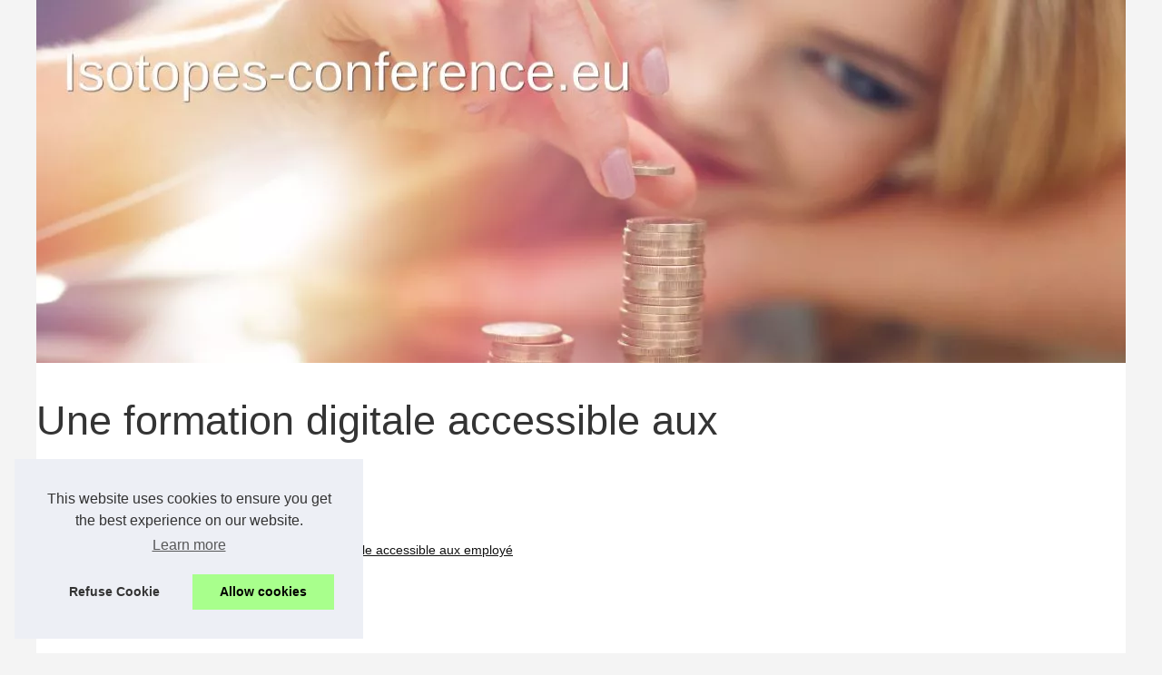

--- FILE ---
content_type: text/html; charset=UTF-8
request_url: https://isotopes-conference.eu/Blog/Une-formation-digitale-accessible-aux-employe.html
body_size: 15927
content:
<!DOCTYPE html><html lang="fr"><head> <meta charset="UTF-8"> <meta name="viewport" content="width=device-width, initial-scale=1"> <title>Une formation digitale accessible aux employé</title> <link rel="icon" href="/favicon.ico" sizes="any"> <meta name="description" content="Avec le digital la technologie devenant de plus en plus courante sur le lieu de travail, il est important que les employés soient capables de..."> <link rel="canonical" href="https://isotopes-conference.eu/Blog/Une-formation-digitale-accessible-aux-employe.html"> <meta name="generator" content="Wix.com Website Builder"/> <!-- Safari Pinned Tab Icon --> <!-- Legacy Polyfills --> <script nomodule="" src="https://static.parastorage.com/unpkg/core-js-bundle@3.2.1/minified.js"></script> <script nomodule="" src="https://static.parastorage.com/unpkg/focus-within-polyfill@5.0.9/dist/focus-within-polyfill.js"></script> <script nomodule="" src="https://cdnjs.cloudflare.com/polyfill/v3/polyfill.min.js?features=fetch"></script> <!-- Performance API Polyfills --> <script> (function () { var noop = function noop() {}; if ("performance" in window === false) { window.performance = {}; } window.performance.mark = performance.mark || noop; window.performance.measure = performance.measure || noop; if ("now" in window.performance === false) { var nowOffset = Date.now(); if (performance.timing && performance.timing.navigationStart) { nowOffset = performance.timing.navigationStart; } window.performance.now = function now() { return Date.now() - nowOffset; }; } })(); </script> <!-- Globals Definitions --> <script> (function () { var now = Date.now() window.initialTimestamps = { initialTimestamp: now, initialRequestTimestamp: Math.round(performance.timeOrigin ? performance.timeOrigin : now - performance.now()) } window.thunderboltTag = "libs-releases-GA-local" window.thunderboltVersion = "1.11413.0" })(); </script> <!-- Old Browsers Deprecation --> <link rel="alternate" type="application/rss+xml" title="RSS Feed isotopes-conference.eu" href="https://isotopes-conference.eu/rss.xml"> <meta property="og:type" content="website"> <meta property="og:locale" content="fr"> <meta property="og:title" content="Une formation digitale accessible aux employé"> <meta property="og:description" content="Avec le digital la technologie devenant de plus en plus courante sur le lieu de travail, il est important que les employés soient capables de l'utiliser..."> <meta property="og:url" content="https://isotopes-conference.eu/Blog/Une-formation-digitale-accessible-aux-employe.html"> <meta property="og:site_name" content="isotopes-conference.eu"> <meta name="twitter:card" content="summary"> <meta property="og:url" content="https://isotopes-conference.eu/Blog/Une-formation-digitale-accessible-aux-employe.html"> <meta property="twitter:title" content="Une formation digitale accessible aux employé" > <meta property="twitter:description" content="Avec le digital la technologie devenant de plus en plus courante sur le lieu de travail, il est important que les employés soient capables de l'utiliser..."> <script type="application/ld+json">{"@context":"https:\/\/schema.org\/","@type":"Blog","@id":"https:\/\/isotopes-conference.eu","mainEntityOfPage":"https:\/\/isotopes-conference.eu","name":"isotopes-conference.eu","description":"","publisher":{"@type":"Organization","@id":"https:\/\/isotopes-conference.eu","name":"isotopes-conference.eu"},"blogPost":{"@type":"BlogPosting","@id":"\/Blog\/Une-formation-digitale-accessible-aux-employe.html","mainEntityOfPage":"\/Blog\/Une-formation-digitale-accessible-aux-employe.html","headline":"Une formation digitale accessible aux employ\u00e9","name":"Une formation digitale accessible aux employ\u00e9","description":"Avec le digital la technologie devenant de plus en plus courante sur le lieu de travail, il est important que les employ\u00e9s soient capables de l'utiliser...","datePublished":"2022-06-25","url":"\/Blog\/Une-formation-digitale-accessible-aux-employe.html"}}</script> <style> html, body, div, span, object, iframe,h1, h2, h3, h4, h5, h6, p, blockquote, pre, a, cite, code, em, img, strong, sub, sup, i, center, ol, ul, li, fieldset, form, label, legend, table, caption, tbody, tfoot, thead, tr, th, td, article, aside, canvas, details, embed, figure, figcaption, footer, header, hgroup, main, menu, nav, output, ruby, section, summary, time, mark, audio, video{margin: 0;padding: 0;border: 0;font-size: 100%;font: inherit;vertical-align: baseline;} body, article, aside, details, figure, footer, header, main, nav, section, time, paginate, blockquote {display: block; box-sizing: border-box;} body {margin:0px;display:flex;flex-direction:column;justify-content:center;line-height: 1; text-align:center;background:rgba(244,244,244,1);font-family: Arial, sans-serif;color: rgba(52,52,52,1);} body:hover{background:rgba(244,244,244,1);} ol, ul {list-style: none;} blockquote, q {quotes: none;} blockquote:before, blockquote:after, q:before, q:after{content: '';content: none;} table {border-collapse: collapse;border-spacing: 0;} header, main, footer {display:block;margin:auto;width:100vw;} header img, header picture {display:block;margin:auto;width:1200px;max-width:100vw;height:auto;} a {color: rgba(17,17,17,1);} a:hover {color: rgba(231,89,103,1);text-decoration:none;} header {order:1;} main {order:2; display: flex;flex-direction:column;flex-wrap:wrap;justify-content:center;align-items: stretch;width:100vw;background:rgba(255,255,255,1);} main:hover {background:rgba(255,255,255,1);} aside {display:block;width:100%;height:auto;margin:10px auto;text-align:center;} main > section {width:95vw;} main > section > h1 {display:block;font-size:1.5em;padding:20px 10px;} main > section > nav > ol {font-size:0.9em;display:flex;flex-direction:column;flex-wrap:wrap;} main > section > nav > ol > li:first-child:before {content:"⌂";margin-right:5px;} main > section > nav > ol > li {display:inline-block;padding:5px;} main > section > nav > ol > li > a:hover {text-decoration:underline;} main > section > article {margin:10px auto;padding:10px;line-height:2em;text-align:justify;background:rgba(255,255,255,0);} main > section > article:hover {background:rgba(255,255,255,0);} main > section > article P {display:block;width:100%;margin:20px 0px;} main > section > article h2 {margin:10px 0px;font-weight:bold;font-size:1.2em;} main > section > article h3 {margin:10px 20px;font-weight:bold;font-size:1em;} main > section > article img {display:block;max-width:90%;margin:auto;} main > section > article a {text-decoration:underline;} main > section > article ul, main > section > article ol { list-style-type: disc; padding-left: 20px;} main > section > article ol {list-style-type: decimal; padding-left: 20px;} main > section > article em, main > section > article i {font-style: italic;} main > section > article strong, main > section > article b {font-weight: bold;} main > section > article u {text-decoration: underline;} main > section > article table {width: 100%;border-collapse: collapse;margin: 20px 0;box-shadow: 0 0 10px rgba(0, 0, 0, 0.1);} main > section > article table th, main > section > article table td {border: 1px solid;padding: 10px;text-align: left;} main > section > article table th {font-weight: bold;text-align: center;} main > section > article table tr:nth-child(even) {filter: brightness(0.97);} main > section > time {margin:5px 10px 10px 10px;font-style:italic;text-align:right;} main > section > paginate > ul {width:100%;font-size:0.9em;line-height:1.3em;display:flex;flex-direction:row;justify-content:space-between;} main > section > paginate > ul > li {max-width:40%;} main > section > paginate > ul > li:first-child a:before {display:block;margin:0 0 5px 0;content:"⇦";} main > section > paginate > ul > li:last-child a:before {display:block;margin:0 0 5px 0;content:"⇨";} main > section > paginate > ul > li > a {display:block;margin:auto;padding:15px;border:1px dashed rgba(255,255,255,0);} main > section > section > article {text-align:justify;margin:20px 10px;padding:20px 0px;line-height:1.8em;border-top:1px solid rgba(102,102,102,0.9);} main > section > section > article:first-child {border:0px;} main > section > section > article > h1 {text-align:left;font-weight:bold;margin-bottom:10px;font-size:1.2em;} main > section > section > article > h1:hover {margin-left:10px;} main > section > section > article > div {display:flex;flex-direction:row;justify-content:space-between;align-items:flex-start;} main > section > section > article > div, main > section > section > article > div > a, main > section > section > article > div > blockquote {display:block;} main > section > section > article > div > a > img {display:block;max-width:100%;margin:auto;height:auto;} main > section > section > article > div > blockquote > a {text-decoration:underline;} main > section > section > article > div > blockquote > a:hover {text-decoration:none;} main > section > section > h2 {font-weight:bold;margin:15px 0px;} main > section > section > ul {margin:30px 0px;} main > section > section > ul > li {display:block;font-size:0.9em;padding:5px 10px;margin:10px 0px;display:flex;flex-direction:row;justify-content:space-between;} main > section > section > ul > li > time {font-style:italic;width:120px;} main > section > section > ul > li > a {text-align:left;width:630px;} main > section > section > ul > li > a:hover {text-decoration:underline;} main > section > section > ul > li > hits {text-align:right;font-style:italic;width:120px;} main > nav {display:flex;flex-direction:column;width:100%;background:rgba(255,255,255,0.3);} main > nav:hover {background:rgba(255,255,255,0.3);} main > nav > div {display:block;margin:10px;} main > nav > div > a > h2 {display:block;margin:auto;font-size:1.1em;margin:0px 5px 0px 5px;padding:10px 0px;font-weight:bold;} main > nav > div > ol {margin-bottom:10px;padding:0px;} main > nav > div > ol > li {display:block;text-align:left;padding:5px;margin:0px 5px;} main > nav > div > ol > li > a {display:block;font-size:0.9em;padding:5px;margin:5px 20px 5px 0px;} footer {order:3;width:95vw;padding:10px 0px;font-size:0.8em;line-height:1.7em;} main > nav > div > ol {background:rgba(255,255,255,0);} main > nav > div > ol:hover {background:rgba(255,255,255,0.3);} body > footer {background:rgba(255,255,255,1);} body > footer:hover {background:rgba(255,255,255,1);} @media(min-width: 1200px){ * {-moz-transition: all .3s ease-out;-o-transition: all .3s ease-out;transition: all .3s ease-out;} header, main, footer {max-width:1200px;} main {display:flex;flex-direction:row;} main > section {width:900px;max-width:90vw;} main > section > h1 {font-size:2.8em;line-height:1.5em;text-align:left;margin:30px 0px;padding:0px;} main > section > nav > ol {flex-direction:row;} main > section > nav > ol > li::after {content:" / ";color:rgba(200,200,200,0.7);} main > section > nav > ol > li:last-child:after {content:"";} main > section > article h2 {font-size:1.4em;} main > section > article h3 {font-size:1.1em;} main > section > section > article > div {position:relative;display:flex;flex-direction:row;flex-wrap: nowrap;align-items: flex-start;} main > section > section > article > div > a > img {margin-top:5px;} main > section > section > article:nth-child(even) > div {flex-direction:row-reverse;} main > section > section > article:nth-child(odd) > div > a {margin-right:20px;} main > section > section > article:nth-child(even) > div > a {margin-left:20px;} main > section > section > article > div > blockquote {min-width:50%;max-width:100%;} main > section > section > article > div > a {min-width:30%;margin:5px;} main > section > section > article > div > a > img {display:block;height:auto;} main > section > paginate > ul > li > a:hover {border:1px solid rgba(102,102,102,0.9);} main > nav {width:300px;max-width:90vw;} main > nav > div > a > h2 {text-align:left;} main > nav > div > ol > li > a:hover {margin:5px 0px 5px 20px;} footer {text-align:left;} footer a:hover {text-decoration:underline;} } </style></head><body class='' ><main><!--embeds.BodyTop start--><section> <h1 class="font_0">Une formation digitale accessible aux employé</h1> <script type="application/ld+json">{"@context":"https:\/\/schema.org","@type":"BreadcrumbList","itemListElement":[{"@type":"ListItem","position":1,"item":{"@id":"https:\/\/isotopes-conference.eu","name":"isotopes-conference.eu"}},{"@type":"ListItem","position":2,"item":{"@id":"https:\/\/isotopes-conference.eu\/Blog\/","name":"Blog"}},{"@type":"ListItem","position":3,"item":{"@id":"https:\/\/isotopes-conference.eu\/Blog\/Une-formation-digitale-accessible-aux-employe.html","name":"Une formation digitale accessible aux employ\u00e9"}}]}</script> <nav> <ol> <li><a href="https://isotopes-conference.eu" title="isotopes-conference.eu">isotopes-conference.eu</a></li> <li><a href="https://isotopes-conference.eu/Blog/" title="Blog">Blog</a></li> <li><a href="https://isotopes-conference.eu/Blog/Une-formation-digitale-accessible-aux-employe.html" title="Une formation digitale accessible aux employé">Une formation digitale accessible aux employé</a></li> </ol> </nav> <aside><script async src="//pagead2.googlesyndication.com/pagead/js/adsbygoogle.js"></script> <ins class="adsbygoogle" style="display:block" data-ad-client="ca-pub-1010404604654251" data-ad-slot="4093122104" data-ad-format="auto"></ins> <script>(adsbygoogle = window.adsbygoogle || []).push({});</script></aside> <article lang="fr"> <p>Avec le digital la technologie devenant de plus en plus courante sur le lieu de travail, il est important que les employ&eacute;s soient capables de l&#39;utiliser efficacement. C&#39;est l&agrave; qu&#39;intervient la formation digitale.</p> <p>La formation digitale peut aider les employ&eacute;s &agrave; apprendre &agrave; utiliser divers types de logiciels, de mat&eacute;riel et d&#39;autres outils num&eacute;riques. Elle peut &eacute;galement les aider &agrave; comprendre comment travailler avec d&#39;autres personnes en ligne et &agrave; se tenir au courant des changements dans le monde num&eacute;rique.</p> <p>La formation digitale de <u><a href="https://www.fournisseursdesmusees.com/v2/fournisseur-musee-nell-associes-nell-museum-262073/">Nell et Associ&eacute;s</a></u> est essentielle pour les entreprises qui veulent rester comp&eacute;titives et fournir &agrave; leurs employ&eacute;s les comp&eacute;tences dont ils ont besoin pour r&eacute;ussir. Avec autant d&#39;options diff&eacute;rentes disponibles, il n&#39;y a aucune excuse pour ne pas offrir ce type de formation &agrave; vos employ&eacute;s. Investir dans la formation digitale sera rentable &agrave; long terme en aidant votre entreprise &agrave; attirer et &agrave; retenir les meilleurs talents.</p> <h3>Digital</h3> <p>Il faut le temps de d&eacute;velopper les comp&eacute;tences n&eacute;cessaires pour r&eacute;ussir dans le monde num&eacute;rique. Les entreprises doivent donner aux employ&eacute;s le temps dont ils ont besoin pour acqu&eacute;rir de nouvelles comp&eacute;tences et s&#39;adapter aux nouvelles technologies. Les employ&eacute;s doivent &eacute;galement avoir acc&egrave;s &agrave; des ressources qui peuvent les aider &agrave; se tenir au courant des changements dans le paysage num&eacute;rique. La formation digitale est un investissement dans l&#39;avenir de votre entreprise. En fournissant aux employ&eacute;s les comp&eacute;tences dont ils ont besoin pour r&eacute;ussir, vous contribuez &agrave; garantir que votre entreprise sera en mesure d&#39;&ecirc;tre comp&eacute;titive dans un paysage num&eacute;rique en constante &eacute;volution. L&#39;investissement dans la formation digitale sera rentable &agrave; long terme car il aidera votre entreprise &agrave; attirer et &agrave; retenir les meilleurs talents. N&#39;attendez pas qu&#39;il soit trop tard, commencez d&egrave;s aujourd&#39;hui &agrave; investir dans la formation num&eacute;rique de vos employ&eacute;s ! C&#39;est payant &agrave; long terme pour toutes les entreprises.</p> </article> <aside><script async src="//pagead2.googlesyndication.com/pagead/js/adsbygoogle.js"></script> <ins class="adsbygoogle" style="display:block" data-ad-client="ca-pub-1010404604654251" data-ad-slot="2722702907" data-ad-format="auto"></ins> <script>(adsbygoogle = window.adsbygoogle || []).push({});</script></aside> <paginate> <ul><li><a href="https://isotopes-conference.eu/Blog/Placer-son-argent-a-la-maison-ou-a-la-banque.html" title="Placer son argent à la maison ou à la banque ?">Placer son argent à la maison ou à la banque ?</a></li> <li><a href="https://isotopes-conference.eu/Blog/Les-salaries-demandent-souvent-d-etre-forme-au-digital.html" title="Les salariés demandent souvent d'être formé au digital">Les salariés demandent souvent d'être formé au digital</a></li></ul> </paginate> <section> <h2>Consulter nos dernières actus.</h2> <ul> <li><time datetime="2025-10-16 10:59">16/10/2025</time><a href="https://isotopes-conference.eu/Blog/comment-chatgpt-en-ligne-revolutionne-la-communication-digitale-en-france.html" title="Comment ChatGPT en ligne révolutionne la communication digitale en France">Comment ChatGPT en ligne révolutionne la communication digitale en France</a><Hits>350 visites</Hits></li> <li><time datetime="2025-08-24 03:05">24/8/2025</time><a href="https://isotopes-conference.eu/Blog/les-tarifs-competitifs-de-followerspascher-pour-des-vues-tiktok-en-masse.html" title="Les tarifs compétitifs de FollowersPasCher pour des vues TikTok en masse">Les tarifs compétitifs de FollowersPasCher pour des vues TikTok en masse</a><Hits>1&nbsp;108 visites</Hits></li> <li><time datetime="2025-08-12 03:00">12/8/2025</time><a href="https://isotopes-conference.eu/Blog/les-secrets-d-alan-cladx-pour-un-developpement-seo-friendly.html" title="Les secrets d'Alan Cladx pour un développement SEO-friendly">Les secrets d'Alan Cladx pour un développement SEO-friendly</a><Hits>1&nbsp;048 visites</Hits></li> <li><time datetime="2025-04-01 11:14">01/4/2025</time><a href="https://isotopes-conference.eu/Blog/defis-et-opportunites-dans-le-marche-europeen-selon-francois-fleutiaux.html" title="Défis et opportunités dans le marché européen selon François Fleutiaux">Défis et opportunités dans le marché européen selon François Fleutiaux</a><Hits>1&nbsp;833 visites</Hits></li> <li><time datetime="2024-11-11 06:51">11/11/2024</time><a href="https://isotopes-conference.eu/Blog/Conferences-FEEDUC-Etre-Bien-Informe-pour-Bien-Choisir.html" title="Conférences FEEDUC : Être Bien Informé pour Bien Choisir">Conférences FEEDUC : Être Bien Informé pour Bien Choisir</a><Hits>7&nbsp;575 visites</Hits></li> <li><time datetime="2024-09-15 01:42">15/9/2024</time><a href="https://isotopes-conference.eu/Blog/Optimisez-votre-workflow-avec-Chat-GPT4-l-outil-indispensable-pour-les-professionnels-du-digital-1724898074.html" title="Optimisez votre workflow avec Chat GPT4, l'outil indispensable pour les professionnels du digital">Optimisez votre workflow avec Chat GPT4, l'outil indispensable pour les professionnels du digital</a><Hits>10&nbsp;177 visites</Hits></li> <li><time datetime="2024-03-13 06:58">13/3/2024</time><a href="https://isotopes-conference.eu/Blog/Les-competences-cles-pour-reussir-dans-les-metiers-de-la-transition-ecologique.html" title="Les compétences clés pour réussir dans les métiers de la transition écologique">Les compétences clés pour réussir dans les métiers de la transition écologique</a><Hits>8&nbsp;242 visites</Hits></li> <li><time datetime="2023-12-06 03:02">06/12/2023</time><a href="https://isotopes-conference.eu/Blog/Quelles-sont-les-dernieres-actualites-sur-le-Plan-d-epargne-retraite-PER.html" title="Quelles sont les dernières actualités sur le Plan d’épargne retraite PER ?">Quelles sont les dernières actualités sur le Plan d’épargne retraite PER ?</a><Hits>9&nbsp;739 visites</Hits></li> <li><time datetime="2023-11-17 03:40">17/11/2023</time><a href="https://isotopes-conference.eu/Blog/Les-bonnes-pratiques-en-matiere-de-referencement-a-connaitre-grace-a-la-conference-SEO-d-Alan-CladX-1699975402.html" title="Les bonnes pratiques en matière de référencement à connaître grâce à la conférence SEO d'Alan CladX">Les bonnes pratiques en matière de référencement à connaître grâce à la conférence SEO d'Alan CladX</a><Hits>5&nbsp;077 visites</Hits></li> <li><time datetime="2023-08-09 05:49">09/8/2023</time><a href="https://isotopes-conference.eu/Blog/Loi-Girardin-outremer-comment-limiter-efficacement-les-risques.html" title="Loi Girardin outremer : comment limiter efficacement les risques ?">Loi Girardin outremer : comment limiter efficacement les risques ?</a><Hits>4&nbsp;582 visites</Hits></li> </ul> </section></section><nav class="sjPohq" aria-label="Menu principal"> <aside> <script async src="//pagead2.googlesyndication.com/pagead/js/adsbygoogle.js"></script> <ins class="adsbygoogle" style="display:block" data-ad-client="ca-pub-1010404604654251" data-ad-slot="7292503309" data-ad-format="auto"></ins> <script>(adsbygoogle = window.adsbygoogle || []).push({});</script> </aside> <div> <a href="https://isotopes-conference.eu" title="isotopes-conference.eu"> <h2>isotopes-conference.eu</h2> </a> </div> <div> <a href="https://isotopes-conference.eu/Blog/" title="Blog"> <h2>Blog</h2> </a> <ol class="eisYDo"> <li class="ZNpSdw"><a href="https://isotopes-conference.eu/Blog/comment-chatgpt-en-ligne-revolutionne-la-communication-digitale-en-france.html" title="Comment ChatGPT en ligne révolutionne la communication digitale en France">Comment ChatGPT en ligne...</a></li> <li class="ZNpSdw"><a href="https://isotopes-conference.eu/Blog/les-tarifs-competitifs-de-followerspascher-pour-des-vues-tiktok-en-masse.html" title="Les tarifs compétitifs de FollowersPasCher pour des vues TikTok en masse">Les tarifs compétitifs de...</a></li> <li class="ZNpSdw"><a href="https://isotopes-conference.eu/Blog/les-secrets-d-alan-cladx-pour-un-developpement-seo-friendly.html" title="Les secrets d'Alan Cladx pour un développement SEO-friendly">Les secrets d'Alan Cladx pour...</a></li> <li class="ZNpSdw"><a href="https://isotopes-conference.eu/Blog/defis-et-opportunites-dans-le-marche-europeen-selon-francois-fleutiaux.html" title="Défis et opportunités dans le marché européen selon François Fleutiaux">Défis et opportunités dans...</a></li> <li class="ZNpSdw"><a href="https://isotopes-conference.eu/Blog/Conferences-FEEDUC-Etre-Bien-Informe-pour-Bien-Choisir.html" title="Conférences FEEDUC : Être Bien Informé pour Bien Choisir">Conférences FEEDUC : Être...</a></li> <li class="ZNpSdw"><a href="https://isotopes-conference.eu/Blog/Optimisez-votre-workflow-avec-Chat-GPT4-l-outil-indispensable-pour-les-professionnels-du-digital-1724898074.html" title="Optimisez votre workflow avec Chat GPT4, l'outil indispensable pour les professionnels du digital">Optimisez votre workflow avec...</a></li> </ol> <a href="https://isotopes-conference.eu/Business/" title="Business"> <h2>Business</h2> </a> <ol class="eisYDo"> <li class="ZNpSdw"><a href="https://isotopes-conference.eu/Business/organiser-une-convention-cles-pour-reussir-votre-evenement.html" title="Organiser une convention : clés pour réussir votre événement">Organiser une convention :...</a></li> <li class="ZNpSdw"><a href="https://isotopes-conference.eu/Business/Les-Femmes-d-Affaires-les-Plus-Influentes-de-Cote-d-Ivoire-Un-Impact-Surprenant-1736508140.html" title="Les Femmes d'Affaires les Plus Influentes de Côte d’Ivoire : Un Impact Surprenant">Les Femmes d'Affaires les...</a></li> <li class="ZNpSdw"><a href="https://isotopes-conference.eu/Business/Externalisez-votre-logistique-e-commerce-avec-ETXE-LOGISTIKA-votre-partenaire-de-confiance-1706253735.html" title="Externalisez votre logistique e-commerce avec ETXE LOGISTIKA, votre partenaire de confiance !">Externalisez votre logistique...</a></li> <li class="ZNpSdw"><a href="https://isotopes-conference.eu/Business/L-universite-de-Valence-Un-modele-d-innovation-dans-le-domaine-de-l-education.html" title="L'université de Valence: Un modèle d'innovation dans le domaine de l'éducation">L'université de Valence: Un...</a></li> <li class="ZNpSdw"><a href="https://isotopes-conference.eu/Business/PHP-Solution-What-Is-It-and-How-Can-You-Use-It.html" title="PHP Solution: What Is It and How Can You Use It?">PHP Solution: What Is It and...</a></li> <li class="ZNpSdw"><a href="https://isotopes-conference.eu/Business/L-agence-de-formation-digitale-pour-vos-salaries.html" title="L'agence de formation digitale pour vos salariés">L'agence de formation...</a></li> </ol> <a href="https://isotopes-conference.eu/Crypto/" title="Crypto"> <h2>Crypto</h2> </a> <ol class="eisYDo"> <li class="ZNpSdw"><a href="https://isotopes-conference.eu/Crypto/investissements-strategiques-atteindre-un-retour-sur-investissement-x1000.html" title="Investissements stratégiques : Atteindre un retour sur investissement x1000">Investissements stratégiques...</a></li> <li class="ZNpSdw"><a href="https://isotopes-conference.eu/Crypto/crypto-x1000-le-guide-ultime-des-investissements-a-haut-potentiel.html" title="Crypto x1000 : Le guide ultime des investissements à haut potentiel">Crypto x1000 : Le guide...</a></li> <li class="ZNpSdw"><a href="https://isotopes-conference.eu/Crypto/cryptos-prometteuses-pourquoi-bitcoin-hyper-est-incontournable.html" title="Cryptos prometteuses : Pourquoi Bitcoin Hyper est incontournable">Cryptos prometteuses :...</a></li> <li class="ZNpSdw"><a href="https://isotopes-conference.eu/Crypto/comparatif-des-plateformes-crypto-frais-securite-et-fonctionnalites.html" title="Comparatif des plateformes crypto : frais, sécurité et fonctionnalités">Comparatif des plateformes...</a></li> <li class="ZNpSdw"><a href="https://isotopes-conference.eu/Crypto/astuces-pour-detecter-les-cryptos-a-haut-potentiel.html" title="Astuces pour Détecter les Cryptos à Haut Potentiel">Astuces pour Détecter les...</a></li> <li class="ZNpSdw"><a href="https://isotopes-conference.eu/Crypto/l-avenir-des-cryptomonnaies-se-preparer-a-la-revolution-1000x.html" title="L'avenir des Cryptomonnaies : Se Préparer à la Révolution 1000x">L'avenir des Cryptomonnaies :...</a></li> </ol> <a href="https://isotopes-conference.eu/Defiscalisation/" title="Defiscalisation"> <h2>Defiscalisation</h2> </a> <ol class="eisYDo"> <li class="ZNpSdw"><a href="https://isotopes-conference.eu/Defiscalisation/Girardin-industriel-le-controle-de-l-eligibilite-des-operations.html" title="Girardin industriel : le contrôle de l’éligibilité des opérations">Girardin industriel : le...</a></li> </ol> <a href="https://isotopes-conference.eu/Investir/" title="Investir"> <h2>Investir</h2> </a> <ol class="eisYDo"> <li class="ZNpSdw"><a href="https://isotopes-conference.eu/Investir/comprendre-et-gerer-votre-rfr-pour-beneficier-d-exemptions-fiscales.html" title="Comprendre et Gérer votre RFR pour Bénéficier d'Exemptions Fiscales">Comprendre et Gérer votre...</a></li> <li class="ZNpSdw"><a href="https://isotopes-conference.eu/Investir/investir-judicieusement-les-criteres-decisifs-a-prendre-en-compte-pour-optimiser-votre-placement-en-assurance-vie.html" title="Investir judicieusement : les critères décisifs à prendre en compte pour optimiser votre placement en assurance-vie">Investir judicieusement : les...</a></li> <li class="ZNpSdw"><a href="https://isotopes-conference.eu/Investir/1686641539-Banque-privee-du-Liechtenstein-une-expertise-reconnue-dans-la-gestion-de-fortune.html" title="Banque privée du Liechtenstein : une expertise reconnue dans la gestion de fortune">Banque privée du...</a></li> <li class="ZNpSdw"><a href="https://isotopes-conference.eu/Investir/Le-Web-3-0-une-version-plus-intelligente-et-interactive-de-l-Internet.html" title="Le Web 3.0 : une version plus intelligente et interactive de l'Internet">Le Web 3.0 : une version plus...</a></li> <li class="ZNpSdw"><a href="https://isotopes-conference.eu/Investir/L-immobilier-virtuel-une-expansion-en-plein-essor.html" title="L'immobilier virtuel : une expansion en plein essor">L'immobilier virtuel : une...</a></li> <li class="ZNpSdw"><a href="https://isotopes-conference.eu/Investir/Comment-donner-un-coup-de-pouce-a-votre-epargne-salariale.html" title="Comment donner un coup de pouce à votre épargne salariale ?">Comment donner un coup de...</a></li> </ol> <a href="https://isotopes-conference.eu/Portefeuille/" title="Portefeuille"> <h2>Portefeuille</h2> </a> <ol class="eisYDo"> <li class="ZNpSdw"><a href="https://isotopes-conference.eu/Portefeuille/Comment-fonctionne-la-donation-simple.html" title="Comment fonctionne la donation simple ?">Comment fonctionne la...</a></li> </ol> </div> </nav><!--embeds.BodyTop end--></main><header class="GH1laE" id="WIX_HEADER" data-wix-header="hf2021"> <a href="/" title="isotopes-conference.eu"> <picture> <source srcset="/header.webp?v=1676907703" type="image/webp" > <img src="/header.jpg" alt="isotopes-conference.eu" title="isotopes-conference.eu" width="1200" height="400" loading="lazy" /> </picture> </a></header><footer id="wix-footer" class="oFKr0B"> <!--embeds.BodyBottom start--> © 2026 <a href="https://isotopes-conference.eu" title="isotopes-conference.eu">Isotopes-conference.eu</a> - <a href="https://isotopes-conference.eu/CookiesPolicy" title="Cookies Policy" rel="nofollow">Cookies Policy</a> - <a href="https://isotopes-conference.eu/rss.xml" title="RSS Feed - isotopes-conference.eu">RSS</a> <!--embeds.BodyBottom end--></footer><script defer src="https://code.jquery.com/jquery-3.6.1.slim.min.js" integrity="sha256-w8CvhFs7iHNVUtnSP0YKEg00p9Ih13rlL9zGqvLdePA=" crossorigin="anonymous"></script><noscript>Activate Javascript</noscript><style>.cc-window{opacity:1;-webkit-transition:opacity 1s ease;transition:opacity 1s ease}.cc-window.cc-invisible{opacity:0}.cc-animate.cc-revoke{-webkit-transition:transform 1s ease;-webkit-transition:-webkit-transform 1s ease;transition:-webkit-transform 1s ease;transition:transform 1s ease;transition:transform 1s ease,-webkit-transform 1s ease}.cc-animate.cc-revoke.cc-top{-webkit-transform:translateY(-2em);transform:translateY(-2em)}.cc-animate.cc-revoke.cc-bottom{-webkit-transform:translateY(2em);transform:translateY(2em)}.cc-animate.cc-revoke.cc-active.cc-top{-webkit-transform:translateY(0);transform:translateY(0)}.cc-animate.cc-revoke.cc-active.cc-bottom{-webkit-transform:translateY(0);transform:translateY(0)}.cc-revoke:hover{-webkit-transform:translateY(0);transform:translateY(0)}.cc-grower{max-height:0;overflow:hidden;-webkit-transition:max-height 1s;transition:max-height 1s}.cc-revoke,.cc-window{position:fixed;overflow:hidden;-webkit-box-sizing:border-box;box-sizing:border-box;font-family:Helvetica,Calibri,Arial,sans-serif;font-size:16px;line-height:1.5em;display:-webkit-box;display:-ms-flexbox;display:flex;-ms-flex-wrap:nowrap;flex-wrap:nowrap;z-index:9999}.cc-window.cc-static{position:static}.cc-window.cc-floating{padding:2em;max-width:24em;-webkit-box-orient:vertical;-webkit-box-direction:normal;-ms-flex-direction:column;flex-direction:column}.cc-window.cc-banner{padding:1em 1.8em;width:100%;-webkit-box-orient:horizontal;-webkit-box-direction:normal;-ms-flex-direction:row;flex-direction:row}.cc-revoke{padding:.5em}.cc-revoke:hover{text-decoration:underline}.cc-header{font-size:18px;font-weight:700}.cc-btn,.cc-close,.cc-link,.cc-revoke{cursor:pointer}.cc-link{opacity:.8;display:inline-block;padding:.2em;text-decoration:underline}.cc-link:hover{opacity:1}.cc-link:active,.cc-link:visited{color:initial}.cc-btn{display:block;padding:.4em .8em;font-size:.9em;font-weight:700;border-width:2px;border-style:solid;text-align:center;white-space:nowrap}.cc-highlight .cc-btn:first-child{background-color:transparent;border-color:transparent}.cc-highlight .cc-btn:first-child:focus,.cc-highlight .cc-btn:first-child:hover{background-color:transparent;text-decoration:underline}.cc-close{display:block;position:absolute;top:.5em;right:.5em;font-size:1.6em;opacity:.9;line-height:.75}.cc-close:focus,.cc-close:hover{opacity:1}.cc-revoke.cc-top{top:0;left:3em;border-bottom-left-radius:.5em;border-bottom-right-radius:.5em}.cc-revoke.cc-bottom{bottom:0;left:3em;border-top-left-radius:.5em;border-top-right-radius:.5em}.cc-revoke.cc-left{left:3em;right:unset}.cc-revoke.cc-right{right:3em;left:unset}.cc-top{top:1em}.cc-left{left:1em}.cc-right{right:1em}.cc-bottom{bottom:1em}.cc-floating>.cc-link{margin-bottom:1em}.cc-floating .cc-message{display:block;margin-bottom:1em}.cc-window.cc-floating .cc-compliance{-webkit-box-flex:1;-ms-flex:1 0 auto;flex:1 0 auto}.cc-window.cc-banner{-webkit-box-align:center;-ms-flex-align:center;align-items:center}.cc-banner.cc-top{left:0;right:0;top:0}.cc-banner.cc-bottom{left:0;right:0;bottom:0}.cc-banner .cc-message{display:block;-webkit-box-flex:1;-ms-flex:1 1 auto;flex:1 1 auto;max-width:100%;margin-right:1em}.cc-compliance{display:-webkit-box;display:-ms-flexbox;display:flex;-webkit-box-align:center;-ms-flex-align:center;align-items:center;-ms-flex-line-pack:justify;align-content:space-between}.cc-floating .cc-compliance>.cc-btn{-webkit-box-flex:1;-ms-flex:1;flex:1}.cc-btn+.cc-btn{margin-left:.5em}@media print{.cc-revoke,.cc-window{display:none}}@media screen and (max-width:900px){.cc-btn{white-space:normal}}@media screen and (max-width:414px) and (orientation:portrait),screen and (max-width:736px) and (orientation:landscape){.cc-window.cc-top{top:0}.cc-window.cc-bottom{bottom:0}.cc-window.cc-banner,.cc-window.cc-floating,.cc-window.cc-left,.cc-window.cc-right{left:0;right:0}.cc-window.cc-banner{-webkit-box-orient:vertical;-webkit-box-direction:normal;-ms-flex-direction:column;flex-direction:column}.cc-window.cc-banner .cc-compliance{-webkit-box-flex:1;-ms-flex:1 1 auto;flex:1 1 auto}.cc-window.cc-floating{max-width:none}.cc-window .cc-message{margin-bottom:1em}.cc-window.cc-banner{-webkit-box-align:unset;-ms-flex-align:unset;align-items:unset}.cc-window.cc-banner .cc-message{margin-right:0}}.cc-floating.cc-theme-classic{padding:1.2em;border-radius:5px}.cc-floating.cc-type-info.cc-theme-classic .cc-compliance{text-align:center;display:inline;-webkit-box-flex:0;-ms-flex:none;flex:none}.cc-theme-classic .cc-btn{border-radius:5px}.cc-theme-classic .cc-btn:last-child{min-width:140px}.cc-floating.cc-type-info.cc-theme-classic .cc-btn{display:inline-block}.cc-theme-edgeless.cc-window{padding:0}.cc-floating.cc-theme-edgeless .cc-message{margin:2em;margin-bottom:1.5em}.cc-banner.cc-theme-edgeless .cc-btn{margin:0;padding:.8em 1.8em;height:100%}.cc-banner.cc-theme-edgeless .cc-message{margin-left:1em}.cc-floating.cc-theme-edgeless .cc-btn+.cc-btn{margin-left:0}</style><script>!function(e){if(!e.hasInitialised){var t={escapeRegExp:function(e){return e.replace(/[\-\[\]\/\{\}\(\)\*\+\?\.\\\^\$\|]/g,"\\$&")},hasClass:function(e,t){var i=" ";return 1===e.nodeType&&(i+e.className+i).replace(/[\n\t]/g,i).indexOf(i+t+i)>=0},addClass:function(e,t){e.className+=" "+t},removeClass:function(e,t){var i=new RegExp("\\b"+this.escapeRegExp(t)+"\\b");e.className=e.className.replace(i,"")},interpolateString:function(e,t){return e.replace(/{{([a-z][a-z0-9\-_]*)}}/gi,function(e){return t(arguments[1])||""})},getCookie:function(e){var t=("; "+document.cookie).split("; "+e+"=");return t.length<2?void 0:t.pop().split(";").shift()},setCookie:function(e,t,i,n,o,s){var r=new Date;r.setHours(r.getHours()+24*(i||365));var a=[e+"="+t,"expires="+r.toUTCString(),"path="+(o||"/")];n&&a.push("domain="+n),s&&a.push("secure"),document.cookie=a.join(";")},deepExtend:function(e,t){for(var i in t)t.hasOwnProperty(i)&&(i in e&&this.isPlainObject(e[i])&&this.isPlainObject(t[i])?this.deepExtend(e[i],t[i]):e[i]=t[i]);return e},throttle:function(e,t){var i=!1;return function(){i||(e.apply(this,arguments),i=!0,setTimeout(function(){i=!1},t))}},hash:function(e){var t,i,n=0;if(0===e.length)return n;for(t=0,i=e.length;t<i;++t)n=(n<<5)-n+e.charCodeAt(t),n|=0;return n},normaliseHex:function(e){return"#"==e[0]&&(e=e.substr(1)),3==e.length&&(e=e[0]+e[0]+e[1]+e[1]+e[2]+e[2]),e},getContrast:function(e){return e=this.normaliseHex(e),(299*parseInt(e.substr(0,2),16)+587*parseInt(e.substr(2,2),16)+114*parseInt(e.substr(4,2),16))/1e3>=128?"#000":"#fff"},getLuminance:function(e){var t=parseInt(this.normaliseHex(e),16),i=38+(t>>16),n=38+(t>>8&255),o=38+(255&t);return"#"+(16777216+65536*(i<255?i<1?0:i:255)+256*(n<255?n<1?0:n:255)+(o<255?o<1?0:o:255)).toString(16).slice(1)},isMobile:function(){return/Android|webOS|iPhone|iPad|iPod|BlackBerry|IEMobile|Opera Mini/i.test(navigator.userAgent)},isPlainObject:function(e){return"object"==typeof e&&null!==e&&e.constructor==Object},traverseDOMPath:function(e,i){return e&&e.parentNode?t.hasClass(e,i)?e:this.traverseDOMPath(e.parentNode,i):null}};e.status={deny:"deny",allow:"allow",dismiss:"dismiss"},e.transitionEnd=function(){var e=document.createElement("div"),t={t:"transitionend",OT:"oTransitionEnd",msT:"MSTransitionEnd",MozT:"transitionend",WebkitT:"webkitTransitionEnd"};for(var i in t)if(t.hasOwnProperty(i)&&void 0!==e.style[i+"ransition"])return t[i];return""}(),e.hasTransition=!!e.transitionEnd;var i=Object.keys(e.status).map(t.escapeRegExp);e.customStyles={},e.Popup=function(){var n={enabled:!0,container:null,cookie:{name:"cookieconsent_status",path:"/",domain:"",expiryDays:365,secure:!1},onPopupOpen:function(){},onPopupClose:function(){},onInitialise:function(e){},onStatusChange:function(e,t){},onRevokeChoice:function(){},onNoCookieLaw:function(e,t){},content:{header:"Cookies used on the website!",message:"This website uses cookies to ensure you get the best experience on our website.",dismiss:"Got it!",allow:"Allow cookies",deny:"Decline",link:"Learn more",href:"https://www.cookiesandyou.com",close:"&#x274c;",target:"_blank",policy:"Cookie Policy"},elements:{header:'<span class="cc-header">{{header}}</span>&nbsp;',message:'<span id="cookieconsent:desc" class="cc-message">{{message}}</span>',messagelink:'<span id="cookieconsent:desc" class="cc-message">{{message}} <a aria-label="learn more about cookies" role=button tabindex="0" class="cc-link" href="{{href}}" rel="noopener noreferrer nofollow" target="{{target}}">{{link}}</a></span>',dismiss:'<a aria-label="dismiss cookie message" role=button tabindex="0" class="cc-btn cc-dismiss">{{dismiss}}</a>',allow:'<a aria-label="allow cookies" role=button tabindex="0" class="cc-btn cc-allow">{{allow}}</a>',deny:'<a aria-label="deny cookies" role=button tabindex="0" class="cc-btn cc-deny">{{deny}}</a>',link:'<a aria-label="learn more about cookies" role=button tabindex="0" class="cc-link" href="{{href}}" rel="noopener noreferrer nofollow" target="{{target}}">{{link}}</a>',close:'<span aria-label="dismiss cookie message" role=button tabindex="0" class="cc-close">{{close}}</span>'},window:'<div role="dialog" aria-live="polite" aria-label="cookieconsent" aria-describedby="cookieconsent:desc" class="cc-window {{classes}}">\x3c!--googleoff: all--\x3e{{children}}\x3c!--googleon: all--\x3e</div>',revokeBtn:'<div class="cc-revoke {{classes}}">{{policy}}</div>',compliance:{info:'<div class="cc-compliance">{{dismiss}}</div>',"opt-in":'<div class="cc-compliance cc-highlight">{{deny}}{{allow}}</div>',"opt-out":'<div class="cc-compliance cc-highlight">{{deny}}{{allow}}</div>'},type:"info",layouts:{basic:"{{messagelink}}{{compliance}}","basic-close":"{{messagelink}}{{compliance}}{{close}}","basic-header":"{{header}}{{message}}{{link}}{{compliance}}"},layout:"basic",position:"bottom",theme:"block",static:!1,palette:null,revokable:!1,animateRevokable:!0,showLink:!0,dismissOnScroll:!1,dismissOnTimeout:!1,dismissOnWindowClick:!1,ignoreClicksFrom:["cc-revoke","cc-btn"],autoOpen:!0,autoAttach:!0,whitelistPage:[],blacklistPage:[],overrideHTML:null};function o(){this.initialise.apply(this,arguments)}function s(e){this.openingTimeout=null,t.removeClass(e,"cc-invisible")}function r(t){t.style.display="none",t.removeEventListener(e.transitionEnd,this.afterTransition),this.afterTransition=null}function a(){var e=this.options.position.split("-"),t=[];return e.forEach(function(e){t.push("cc-"+e)}),t}function c(n){var o=this.options,s=document.createElement("div"),r=o.container&&1===o.container.nodeType?o.container:document.body;s.innerHTML=n;var a=s.children[0];return a.style.display="none",t.hasClass(a,"cc-window")&&e.hasTransition&&t.addClass(a,"cc-invisible"),this.onButtonClick=function(n){var o=t.traverseDOMPath(n.target,"cc-btn")||n.target;if(t.hasClass(o,"cc-btn")){var s=o.className.match(new RegExp("\\bcc-("+i.join("|")+")\\b")),r=s&&s[1]||!1;r&&(this.setStatus(r),this.close(!0))}t.hasClass(o,"cc-close")&&(this.setStatus(e.status.dismiss),this.close(!0));t.hasClass(o,"cc-revoke")&&this.revokeChoice()}.bind(this),a.addEventListener("click",this.onButtonClick),o.autoAttach&&(r.firstChild?r.insertBefore(a,r.firstChild):r.appendChild(a)),a}function l(e){return"000000"==(e=t.normaliseHex(e))?"#222":t.getLuminance(e)}function u(e,t){for(var i=0,n=e.length;i<n;++i){var o=e[i];if(o instanceof RegExp&&o.test(t)||"string"==typeof o&&o.length&&o===t)return!0}return!1}return o.prototype.initialise=function(i){this.options&&this.destroy(),t.deepExtend(this.options={},n),t.isPlainObject(i)&&t.deepExtend(this.options,i),function(){var t=this.options.onInitialise.bind(this);if(!window.navigator.cookieEnabled)return t(e.status.deny),!0;if(window.CookiesOK||window.navigator.CookiesOK)return t(e.status.allow),!0;var i=Object.keys(e.status),n=this.getStatus(),o=i.indexOf(n)>=0;o&&t(n);return o}.call(this)&&(this.options.enabled=!1),u(this.options.blacklistPage,location.pathname)&&(this.options.enabled=!1),u(this.options.whitelistPage,location.pathname)&&(this.options.enabled=!0);var o=this.options.window.replace("{{classes}}",function(){var i=this.options,n="top"==i.position||"bottom"==i.position?"banner":"floating";t.isMobile()&&(n="floating");var o=["cc-"+n,"cc-type-"+i.type,"cc-theme-"+i.theme];i.static&&o.push("cc-static");o.push.apply(o,a.call(this));(function(i){var n=t.hash(JSON.stringify(i)),o="cc-color-override-"+n,s=t.isPlainObject(i);this.customStyleSelector=s?o:null,s&&function(i,n,o){if(e.customStyles[i])return void++e.customStyles[i].references;var s={},r=n.popup,a=n.button,c=n.highlight;r&&(r.text=r.text?r.text:t.getContrast(r.background),r.link=r.link?r.link:r.text,s[o+".cc-window"]=["color: "+r.text,"background-color: "+r.background],s[o+".cc-revoke"]=["color: "+r.text,"background-color: "+r.background],s[o+" .cc-link,"+o+" .cc-link:active,"+o+" .cc-link:visited"]=["color: "+r.link],a&&(a.text=a.text?a.text:t.getContrast(a.background),a.border=a.border?a.border:"transparent",s[o+" .cc-btn"]=["color: "+a.text,"border-color: "+a.border,"background-color: "+a.background],a.padding&&s[o+" .cc-btn"].push("padding: "+a.padding),"transparent"!=a.background&&(s[o+" .cc-btn:hover, "+o+" .cc-btn:focus"]=["background-color: "+(a.hover||l(a.background))]),c?(c.text=c.text?c.text:t.getContrast(c.background),c.border=c.border?c.border:"transparent",s[o+" .cc-highlight .cc-btn:first-child"]=["color: "+c.text,"border-color: "+c.border,"background-color: "+c.background]):s[o+" .cc-highlight .cc-btn:first-child"]=["color: "+r.text]));var u=document.createElement("style");document.head.appendChild(u),e.customStyles[i]={references:1,element:u.sheet};var h=-1;for(var p in s)s.hasOwnProperty(p)&&u.sheet.insertRule(p+"{"+s[p].join(";")+"}",++h)}(n,i,"."+o);return s}).call(this,this.options.palette);this.customStyleSelector&&o.push(this.customStyleSelector);return o}.call(this).join(" ")).replace("{{children}}",function(){var e={},i=this.options;i.showLink||(i.elements.link="",i.elements.messagelink=i.elements.message);Object.keys(i.elements).forEach(function(n){e[n]=t.interpolateString(i.elements[n],function(e){var t=i.content[e];return e&&"string"==typeof t&&t.length?t:""})});var n=i.compliance[i.type];n||(n=i.compliance.info);e.compliance=t.interpolateString(n,function(t){return e[t]});var o=i.layouts[i.layout];o||(o=i.layouts.basic);return t.interpolateString(o,function(t){return e[t]})}.call(this)),s=this.options.overrideHTML;if("string"==typeof s&&s.length&&(o=s),this.options.static){var r=c.call(this,'<div class="cc-grower">'+o+"</div>");r.style.display="",this.element=r.firstChild,this.element.style.display="none",t.addClass(this.element,"cc-invisible")}else this.element=c.call(this,o);(function(){var i=this.setStatus.bind(this),n=this.close.bind(this),o=this.options.dismissOnTimeout;"number"==typeof o&&o>=0&&(this.dismissTimeout=window.setTimeout(function(){i(e.status.dismiss),n(!0)},Math.floor(o)));var s=this.options.dismissOnScroll;if("number"==typeof s&&s>=0){var r=function(t){window.pageYOffset>Math.floor(s)&&(i(e.status.dismiss),n(!0),window.removeEventListener("scroll",r),this.onWindowScroll=null)};this.options.enabled&&(this.onWindowScroll=r,window.addEventListener("scroll",r))}var a=this.options.dismissOnWindowClick,c=this.options.ignoreClicksFrom;if(a){var l=function(o){for(var s=!1,r=o.path.length,a=c.length,u=0;u<r;u++)if(!s)for(var h=0;h<a;h++)s||(s=t.hasClass(o.path[u],c[h]));s||(i(e.status.dismiss),n(!0),window.removeEventListener("click",l),window.removeEventListener("touchend",l),this.onWindowClick=null)}.bind(this);this.options.enabled&&(this.onWindowClick=l,window.addEventListener("click",l),window.addEventListener("touchend",l))}}).call(this),function(){"info"!=this.options.type&&(this.options.revokable=!0);t.isMobile()&&(this.options.animateRevokable=!1);if(this.options.revokable){var e=a.call(this);this.options.animateRevokable&&e.push("cc-animate"),this.customStyleSelector&&e.push(this.customStyleSelector);var i=this.options.revokeBtn.replace("{{classes}}",e.join(" ")).replace("{{policy}}",this.options.content.policy);this.revokeBtn=c.call(this,i);var n=this.revokeBtn;if(this.options.animateRevokable){var o=t.throttle(function(e){var i=!1,o=window.innerHeight-20;t.hasClass(n,"cc-top")&&e.clientY<20&&(i=!0),t.hasClass(n,"cc-bottom")&&e.clientY>o&&(i=!0),i?t.hasClass(n,"cc-active")||t.addClass(n,"cc-active"):t.hasClass(n,"cc-active")&&t.removeClass(n,"cc-active")},200);this.onMouseMove=o,window.addEventListener("mousemove",o)}}}.call(this),this.options.autoOpen&&this.autoOpen()},o.prototype.destroy=function(){this.onButtonClick&&this.element&&(this.element.removeEventListener("click",this.onButtonClick),this.onButtonClick=null),this.dismissTimeout&&(clearTimeout(this.dismissTimeout),this.dismissTimeout=null),this.onWindowScroll&&(window.removeEventListener("scroll",this.onWindowScroll),this.onWindowScroll=null),this.onWindowClick&&(window.removeEventListener("click",this.onWindowClick),this.onWindowClick=null),this.onMouseMove&&(window.removeEventListener("mousemove",this.onMouseMove),this.onMouseMove=null),this.element&&this.element.parentNode&&this.element.parentNode.removeChild(this.element),this.element=null,this.revokeBtn&&this.revokeBtn.parentNode&&this.revokeBtn.parentNode.removeChild(this.revokeBtn),this.revokeBtn=null,function(i){if(t.isPlainObject(i)){var n=t.hash(JSON.stringify(i)),o=e.customStyles[n];if(o&&!--o.references){var s=o.element.ownerNode;s&&s.parentNode&&s.parentNode.removeChild(s),e.customStyles[n]=null}}}(this.options.palette),this.options=null},o.prototype.open=function(t){if(this.element)return this.isOpen()||(e.hasTransition?this.fadeIn():this.element.style.display="",this.options.revokable&&this.toggleRevokeButton(),this.options.onPopupOpen.call(this)),this},o.prototype.close=function(t){if(this.element)return this.isOpen()&&(e.hasTransition?this.fadeOut():this.element.style.display="none",t&&this.options.revokable&&this.toggleRevokeButton(!0),this.options.onPopupClose.call(this)),this},o.prototype.fadeIn=function(){var i=this.element;if(e.hasTransition&&i&&(this.afterTransition&&r.call(this,i),t.hasClass(i,"cc-invisible"))){if(i.style.display="",this.options.static){var n=this.element.clientHeight;this.element.parentNode.style.maxHeight=n+"px"}this.openingTimeout=setTimeout(s.bind(this,i),20)}},o.prototype.fadeOut=function(){var i=this.element;e.hasTransition&&i&&(this.openingTimeout&&(clearTimeout(this.openingTimeout),s.bind(this,i)),t.hasClass(i,"cc-invisible")||(this.options.static&&(this.element.parentNode.style.maxHeight=""),this.afterTransition=r.bind(this,i),i.addEventListener(e.transitionEnd,this.afterTransition),t.addClass(i,"cc-invisible")))},o.prototype.isOpen=function(){return this.element&&""==this.element.style.display&&(!e.hasTransition||!t.hasClass(this.element,"cc-invisible"))},o.prototype.toggleRevokeButton=function(e){this.revokeBtn&&(this.revokeBtn.style.display=e?"":"none")},o.prototype.revokeChoice=function(e){this.options.enabled=!0,this.clearStatus(),this.options.onRevokeChoice.call(this),e||this.autoOpen()},o.prototype.hasAnswered=function(t){return Object.keys(e.status).indexOf(this.getStatus())>=0},o.prototype.hasConsented=function(t){var i=this.getStatus();return i==e.status.allow||i==e.status.dismiss},o.prototype.autoOpen=function(e){!this.hasAnswered()&&this.options.enabled?this.open():this.hasAnswered()&&this.options.revokable&&this.toggleRevokeButton(!0)},o.prototype.setStatus=function(i){var n=this.options.cookie,o=t.getCookie(n.name),s=Object.keys(e.status).indexOf(o)>=0;Object.keys(e.status).indexOf(i)>=0?(t.setCookie(n.name,i,n.expiryDays,n.domain,n.path,n.secure),this.options.onStatusChange.call(this,i,s)):this.clearStatus()},o.prototype.getStatus=function(){return t.getCookie(this.options.cookie.name)},o.prototype.clearStatus=function(){var e=this.options.cookie;t.setCookie(e.name,"",-1,e.domain,e.path)},o}(),e.Location=function(){var e={timeout:5e3,services:["ipinfo"],serviceDefinitions:{ipinfo:function(){return{url:"//ipinfo.io",headers:["Accept: application/json"],callback:function(e,t){try{var i=JSON.parse(t);return i.error?s(i):{code:i.country}}catch(e){return s({error:"Invalid response ("+e+")"})}}}},ipinfodb:function(e){return{url:"//api.ipinfodb.com/v3/ip-country/?key={api_key}&format=json&callback={callback}",isScript:!0,callback:function(e,t){try{var i=JSON.parse(t);return"ERROR"==i.statusCode?s({error:i.statusMessage}):{code:i.countryCode}}catch(e){return s({error:"Invalid response ("+e+")"})}}}},maxmind:function(){return{url:"//js.maxmind.com/js/apis/geoip2/v2.1/geoip2.js",isScript:!0,callback:function(e){window.geoip2?geoip2.country(function(t){try{e({code:t.country.iso_code})}catch(t){e(s(t))}},function(t){e(s(t))}):e(new Error("Unexpected response format. The downloaded script should have exported `geoip2` to the global scope"))}}}}};function i(i){t.deepExtend(this.options={},e),t.isPlainObject(i)&&t.deepExtend(this.options,i),this.currentServiceIndex=-1}function n(e,t,i){var n,o=document.createElement("script");o.type="text/"+(e.type||"javascript"),o.src=e.src||e,o.async=!1,o.onreadystatechange=o.onload=function(){var e=o.readyState;clearTimeout(n),t.done||e&&!/loaded|complete/.test(e)||(t.done=!0,t(),o.onreadystatechange=o.onload=null)},document.body.appendChild(o),n=setTimeout(function(){t.done=!0,t(),o.onreadystatechange=o.onload=null},i)}function o(e,t,i,n,o){var s=new(window.XMLHttpRequest||window.ActiveXObject)("MSXML2.XMLHTTP.3.0");if(s.open(n?"POST":"GET",e,1),s.setRequestHeader("Content-type","application/x-www-form-urlencoded"),Array.isArray(o))for(var r=0,a=o.length;r<a;++r){var c=o[r].split(":",2);s.setRequestHeader(c[0].replace(/^\s+|\s+$/g,""),c[1].replace(/^\s+|\s+$/g,""))}"function"==typeof t&&(s.onreadystatechange=function(){s.readyState>3&&t(s)}),s.send(n)}function s(e){return new Error("Error ["+(e.code||"UNKNOWN")+"]: "+e.error)}return i.prototype.getNextService=function(){var e;do{e=this.getServiceByIdx(++this.currentServiceIndex)}while(this.currentServiceIndex<this.options.services.length&&!e);return e},i.prototype.getServiceByIdx=function(e){var i=this.options.services[e];if("function"==typeof i){var n=i();return n.name&&t.deepExtend(n,this.options.serviceDefinitions[n.name](n)),n}return"string"==typeof i?this.options.serviceDefinitions[i]():t.isPlainObject(i)?this.options.serviceDefinitions[i.name](i):null},i.prototype.locate=function(e,t){var i=this.getNextService();i?(this.callbackComplete=e,this.callbackError=t,this.runService(i,this.runNextServiceOnError.bind(this))):t(new Error("No services to run"))},i.prototype.setupUrl=function(e){var t=this.getCurrentServiceOpts();return e.url.replace(/\{(.*?)\}/g,function(i,n){if("callback"===n){var o="callback"+Date.now();return window[o]=function(t){e.__JSONP_DATA=JSON.stringify(t)},o}if(n in t.interpolateUrl)return t.interpolateUrl[n]})},i.prototype.runService=function(e,t){var i=this;e&&e.url&&e.callback&&(e.isScript?n:o)(this.setupUrl(e),function(n){var o=n?n.responseText:"";e.__JSONP_DATA&&(o=e.__JSONP_DATA,delete e.__JSONP_DATA),i.runServiceCallback.call(i,t,e,o)},this.options.timeout,e.data,e.headers)},i.prototype.runServiceCallback=function(e,t,i){var n=this,o=t.callback(function(t){o||n.onServiceResult.call(n,e,t)},i);o&&this.onServiceResult.call(this,e,o)},i.prototype.onServiceResult=function(e,t){t instanceof Error||t&&t.error?e.call(this,t,null):e.call(this,null,t)},i.prototype.runNextServiceOnError=function(e,t){if(e){this.logError(e);var i=this.getNextService();i?this.runService(i,this.runNextServiceOnError.bind(this)):this.completeService.call(this,this.callbackError,new Error("All services failed"))}else this.completeService.call(this,this.callbackComplete,t)},i.prototype.getCurrentServiceOpts=function(){var e=this.options.services[this.currentServiceIndex];return"string"==typeof e?{name:e}:"function"==typeof e?e():t.isPlainObject(e)?e:{}},i.prototype.completeService=function(e,t){this.currentServiceIndex=-1,e&&e(t)},i.prototype.logError=function(e){var t=this.currentServiceIndex,i=this.getServiceByIdx(t);console.warn("The service["+t+"] ("+i.url+") responded with the following error",e)},i}(),e.Law=function(){var e={regionalLaw:!0,hasLaw:["AT","BE","BG","HR","CZ","CY","DK","EE","FI","FR","DE","EL","HU","IE","IT","LV","LT","LU","MT","NL","PL","PT","SK","ES","SE","GB","UK","GR","EU"],revokable:["HR","CY","DK","EE","FR","DE","LV","LT","NL","PT","ES"],explicitAction:["HR","IT","ES"]};function i(e){this.initialise.apply(this,arguments)}return i.prototype.initialise=function(i){t.deepExtend(this.options={},e),t.isPlainObject(i)&&t.deepExtend(this.options,i)},i.prototype.get=function(e){var t=this.options;return{hasLaw:t.hasLaw.indexOf(e)>=0,revokable:t.revokable.indexOf(e)>=0,explicitAction:t.explicitAction.indexOf(e)>=0}},i.prototype.applyLaw=function(e,t){var i=this.get(t);return i.hasLaw||(e.enabled=!1,"function"==typeof e.onNoCookieLaw&&e.onNoCookieLaw(t,i)),this.options.regionalLaw&&(i.revokable&&(e.revokable=!0),i.explicitAction&&(e.dismissOnScroll=!1,e.dismissOnTimeout=!1)),e},i}(),e.initialise=function(i,n,o){var s=new e.Law(i.law);n||(n=function(){}),o||(o=function(){});var r=Object.keys(e.status),a=t.getCookie("cookieconsent_status");r.indexOf(a)>=0?n(new e.Popup(i)):e.getCountryCode(i,function(t){delete i.law,delete i.location,t.code&&(i=s.applyLaw(i,t.code)),n(new e.Popup(i))},function(t){delete i.law,delete i.location,o(t,new e.Popup(i))})},e.getCountryCode=function(t,i,n){t.law&&t.law.countryCode?i({code:t.law.countryCode}):t.location?new e.Location(t.location).locate(function(e){i(e||{})},n):i({})},e.utils=t,e.hasInitialised=!0,window.cookieconsent=e}}(window.cookieconsent||{});</script><script>window.cookieconsent.initialise({"palette": {"popup": {"background": "#edeff5","text": "#333"},"button": {"background": "#a8ff8c","text": "#000000"}},"position": "bottom-left","type": "opt-out","content": {"dismiss": "ok, got It !","deny": "Refuse Cookie","href": "https://isotopes-conference.eu/CookiesPolicy"},});</script><script defer src="https://static.cloudflareinsights.com/beacon.min.js/vcd15cbe7772f49c399c6a5babf22c1241717689176015" integrity="sha512-ZpsOmlRQV6y907TI0dKBHq9Md29nnaEIPlkf84rnaERnq6zvWvPUqr2ft8M1aS28oN72PdrCzSjY4U6VaAw1EQ==" data-cf-beacon='{"version":"2024.11.0","token":"957677129c054a1ba6af885f2cb41557","r":1,"server_timing":{"name":{"cfCacheStatus":true,"cfEdge":true,"cfExtPri":true,"cfL4":true,"cfOrigin":true,"cfSpeedBrain":true},"location_startswith":null}}' crossorigin="anonymous"></script>
</body></html>

--- FILE ---
content_type: text/html; charset=utf-8
request_url: https://www.google.com/recaptcha/api2/aframe
body_size: 226
content:
<!DOCTYPE HTML><html><head><meta http-equiv="content-type" content="text/html; charset=UTF-8"></head><body><script nonce="N4KFe7ZxNSZ99wv68g81Zw">/** Anti-fraud and anti-abuse applications only. See google.com/recaptcha */ try{var clients={'sodar':'https://pagead2.googlesyndication.com/pagead/sodar?'};window.addEventListener("message",function(a){try{if(a.source===window.parent){var b=JSON.parse(a.data);var c=clients[b['id']];if(c){var d=document.createElement('img');d.src=c+b['params']+'&rc='+(localStorage.getItem("rc::a")?sessionStorage.getItem("rc::b"):"");window.document.body.appendChild(d);sessionStorage.setItem("rc::e",parseInt(sessionStorage.getItem("rc::e")||0)+1);localStorage.setItem("rc::h",'1769694294699');}}}catch(b){}});window.parent.postMessage("_grecaptcha_ready", "*");}catch(b){}</script></body></html>